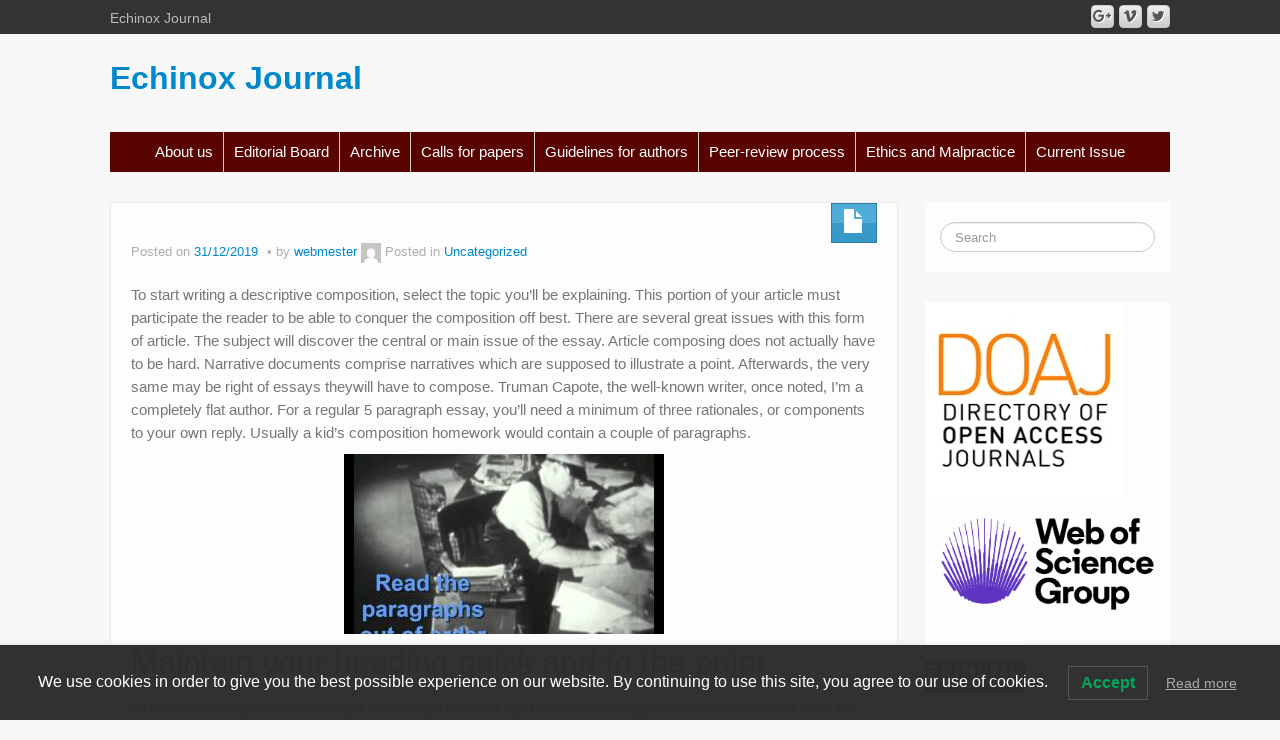

--- FILE ---
content_type: text/html; charset=UTF-8
request_url: https://caieteleechinox.lett.ubbcluj.ro/just-how-to-use-an-academic-lid/
body_size: 10478
content:
	<!DOCTYPE html>
	<!--[if lt IE 7]>
	<html class="ie ie6 lte9 lte8 lte7" lang="en-US">
	<![endif]-->
	<!--[if IE 7]>
	<html class="ie ie7 lte9 lte8 lte7" lang="en-US">
	<![endif]-->
	<!--[if IE 8]>
	<html class="ie ie8 lte9 lte8" lang="en-US">
	<![endif]-->
	<!--[if IE 9]>
	<html class="ie ie9" lang="en-US">
	<![endif]-->
	<!--[if gt IE 9]>
	<html lang="en-US"> <![endif]-->
	<!--[if !IE]><!-->
<html lang="en-US">
	<!--<![endif]-->
	<head>
		<meta charset="UTF-8"/>
		<meta name="viewport" content="width=device-width"/>

		<link rel="profile" href="https://gmpg.org/xfn/11"/>
		<link rel="pingback" href="https://caieteleechinox.lett.ubbcluj.ro/xmlrpc.php"/>

		<!-- IE6-8 support of HTML5 elements -->

		<title>Just how to Use an Academic Lid &#8211; Echinox Journal</title>
<meta name='robots' content='max-image-preview:large' />
	<style>img:is([sizes="auto" i], [sizes^="auto," i]) { contain-intrinsic-size: 3000px 1500px }</style>
	<link rel="alternate" type="application/rss+xml" title="Echinox Journal &raquo; Feed" href="https://caieteleechinox.lett.ubbcluj.ro/feed/" />
<link rel="alternate" type="application/rss+xml" title="Echinox Journal &raquo; Comments Feed" href="https://caieteleechinox.lett.ubbcluj.ro/comments/feed/" />
<script>
window._wpemojiSettings = {"baseUrl":"https:\/\/s.w.org\/images\/core\/emoji\/15.0.3\/72x72\/","ext":".png","svgUrl":"https:\/\/s.w.org\/images\/core\/emoji\/15.0.3\/svg\/","svgExt":".svg","source":{"concatemoji":"https:\/\/caieteleechinox.lett.ubbcluj.ro\/wp-includes\/js\/wp-emoji-release.min.js?ver=6.7.2"}};
/*! This file is auto-generated */
!function(i,n){var o,s,e;function c(e){try{var t={supportTests:e,timestamp:(new Date).valueOf()};sessionStorage.setItem(o,JSON.stringify(t))}catch(e){}}function p(e,t,n){e.clearRect(0,0,e.canvas.width,e.canvas.height),e.fillText(t,0,0);var t=new Uint32Array(e.getImageData(0,0,e.canvas.width,e.canvas.height).data),r=(e.clearRect(0,0,e.canvas.width,e.canvas.height),e.fillText(n,0,0),new Uint32Array(e.getImageData(0,0,e.canvas.width,e.canvas.height).data));return t.every(function(e,t){return e===r[t]})}function u(e,t,n){switch(t){case"flag":return n(e,"\ud83c\udff3\ufe0f\u200d\u26a7\ufe0f","\ud83c\udff3\ufe0f\u200b\u26a7\ufe0f")?!1:!n(e,"\ud83c\uddfa\ud83c\uddf3","\ud83c\uddfa\u200b\ud83c\uddf3")&&!n(e,"\ud83c\udff4\udb40\udc67\udb40\udc62\udb40\udc65\udb40\udc6e\udb40\udc67\udb40\udc7f","\ud83c\udff4\u200b\udb40\udc67\u200b\udb40\udc62\u200b\udb40\udc65\u200b\udb40\udc6e\u200b\udb40\udc67\u200b\udb40\udc7f");case"emoji":return!n(e,"\ud83d\udc26\u200d\u2b1b","\ud83d\udc26\u200b\u2b1b")}return!1}function f(e,t,n){var r="undefined"!=typeof WorkerGlobalScope&&self instanceof WorkerGlobalScope?new OffscreenCanvas(300,150):i.createElement("canvas"),a=r.getContext("2d",{willReadFrequently:!0}),o=(a.textBaseline="top",a.font="600 32px Arial",{});return e.forEach(function(e){o[e]=t(a,e,n)}),o}function t(e){var t=i.createElement("script");t.src=e,t.defer=!0,i.head.appendChild(t)}"undefined"!=typeof Promise&&(o="wpEmojiSettingsSupports",s=["flag","emoji"],n.supports={everything:!0,everythingExceptFlag:!0},e=new Promise(function(e){i.addEventListener("DOMContentLoaded",e,{once:!0})}),new Promise(function(t){var n=function(){try{var e=JSON.parse(sessionStorage.getItem(o));if("object"==typeof e&&"number"==typeof e.timestamp&&(new Date).valueOf()<e.timestamp+604800&&"object"==typeof e.supportTests)return e.supportTests}catch(e){}return null}();if(!n){if("undefined"!=typeof Worker&&"undefined"!=typeof OffscreenCanvas&&"undefined"!=typeof URL&&URL.createObjectURL&&"undefined"!=typeof Blob)try{var e="postMessage("+f.toString()+"("+[JSON.stringify(s),u.toString(),p.toString()].join(",")+"));",r=new Blob([e],{type:"text/javascript"}),a=new Worker(URL.createObjectURL(r),{name:"wpTestEmojiSupports"});return void(a.onmessage=function(e){c(n=e.data),a.terminate(),t(n)})}catch(e){}c(n=f(s,u,p))}t(n)}).then(function(e){for(var t in e)n.supports[t]=e[t],n.supports.everything=n.supports.everything&&n.supports[t],"flag"!==t&&(n.supports.everythingExceptFlag=n.supports.everythingExceptFlag&&n.supports[t]);n.supports.everythingExceptFlag=n.supports.everythingExceptFlag&&!n.supports.flag,n.DOMReady=!1,n.readyCallback=function(){n.DOMReady=!0}}).then(function(){return e}).then(function(){var e;n.supports.everything||(n.readyCallback(),(e=n.source||{}).concatemoji?t(e.concatemoji):e.wpemoji&&e.twemoji&&(t(e.twemoji),t(e.wpemoji)))}))}((window,document),window._wpemojiSettings);
</script>
<style id='wp-emoji-styles-inline-css'>

	img.wp-smiley, img.emoji {
		display: inline !important;
		border: none !important;
		box-shadow: none !important;
		height: 1em !important;
		width: 1em !important;
		margin: 0 0.07em !important;
		vertical-align: -0.1em !important;
		background: none !important;
		padding: 0 !important;
	}
</style>
<link rel='stylesheet' id='wp-block-library-css' href='https://caieteleechinox.lett.ubbcluj.ro/wp-includes/css/dist/block-library/style.min.css?ver=6.7.2' media='all' />
<style id='wp-block-library-theme-inline-css'>
.wp-block-audio :where(figcaption){color:#555;font-size:13px;text-align:center}.is-dark-theme .wp-block-audio :where(figcaption){color:#ffffffa6}.wp-block-audio{margin:0 0 1em}.wp-block-code{border:1px solid #ccc;border-radius:4px;font-family:Menlo,Consolas,monaco,monospace;padding:.8em 1em}.wp-block-embed :where(figcaption){color:#555;font-size:13px;text-align:center}.is-dark-theme .wp-block-embed :where(figcaption){color:#ffffffa6}.wp-block-embed{margin:0 0 1em}.blocks-gallery-caption{color:#555;font-size:13px;text-align:center}.is-dark-theme .blocks-gallery-caption{color:#ffffffa6}:root :where(.wp-block-image figcaption){color:#555;font-size:13px;text-align:center}.is-dark-theme :root :where(.wp-block-image figcaption){color:#ffffffa6}.wp-block-image{margin:0 0 1em}.wp-block-pullquote{border-bottom:4px solid;border-top:4px solid;color:currentColor;margin-bottom:1.75em}.wp-block-pullquote cite,.wp-block-pullquote footer,.wp-block-pullquote__citation{color:currentColor;font-size:.8125em;font-style:normal;text-transform:uppercase}.wp-block-quote{border-left:.25em solid;margin:0 0 1.75em;padding-left:1em}.wp-block-quote cite,.wp-block-quote footer{color:currentColor;font-size:.8125em;font-style:normal;position:relative}.wp-block-quote:where(.has-text-align-right){border-left:none;border-right:.25em solid;padding-left:0;padding-right:1em}.wp-block-quote:where(.has-text-align-center){border:none;padding-left:0}.wp-block-quote.is-large,.wp-block-quote.is-style-large,.wp-block-quote:where(.is-style-plain){border:none}.wp-block-search .wp-block-search__label{font-weight:700}.wp-block-search__button{border:1px solid #ccc;padding:.375em .625em}:where(.wp-block-group.has-background){padding:1.25em 2.375em}.wp-block-separator.has-css-opacity{opacity:.4}.wp-block-separator{border:none;border-bottom:2px solid;margin-left:auto;margin-right:auto}.wp-block-separator.has-alpha-channel-opacity{opacity:1}.wp-block-separator:not(.is-style-wide):not(.is-style-dots){width:100px}.wp-block-separator.has-background:not(.is-style-dots){border-bottom:none;height:1px}.wp-block-separator.has-background:not(.is-style-wide):not(.is-style-dots){height:2px}.wp-block-table{margin:0 0 1em}.wp-block-table td,.wp-block-table th{word-break:normal}.wp-block-table :where(figcaption){color:#555;font-size:13px;text-align:center}.is-dark-theme .wp-block-table :where(figcaption){color:#ffffffa6}.wp-block-video :where(figcaption){color:#555;font-size:13px;text-align:center}.is-dark-theme .wp-block-video :where(figcaption){color:#ffffffa6}.wp-block-video{margin:0 0 1em}:root :where(.wp-block-template-part.has-background){margin-bottom:0;margin-top:0;padding:1.25em 2.375em}
</style>
<style id='classic-theme-styles-inline-css'>
/*! This file is auto-generated */
.wp-block-button__link{color:#fff;background-color:#32373c;border-radius:9999px;box-shadow:none;text-decoration:none;padding:calc(.667em + 2px) calc(1.333em + 2px);font-size:1.125em}.wp-block-file__button{background:#32373c;color:#fff;text-decoration:none}
</style>
<style id='global-styles-inline-css'>
:root{--wp--preset--aspect-ratio--square: 1;--wp--preset--aspect-ratio--4-3: 4/3;--wp--preset--aspect-ratio--3-4: 3/4;--wp--preset--aspect-ratio--3-2: 3/2;--wp--preset--aspect-ratio--2-3: 2/3;--wp--preset--aspect-ratio--16-9: 16/9;--wp--preset--aspect-ratio--9-16: 9/16;--wp--preset--color--black: #000000;--wp--preset--color--cyan-bluish-gray: #abb8c3;--wp--preset--color--white: #ffffff;--wp--preset--color--pale-pink: #f78da7;--wp--preset--color--vivid-red: #cf2e2e;--wp--preset--color--luminous-vivid-orange: #ff6900;--wp--preset--color--luminous-vivid-amber: #fcb900;--wp--preset--color--light-green-cyan: #7bdcb5;--wp--preset--color--vivid-green-cyan: #00d084;--wp--preset--color--pale-cyan-blue: #8ed1fc;--wp--preset--color--vivid-cyan-blue: #0693e3;--wp--preset--color--vivid-purple: #9b51e0;--wp--preset--gradient--vivid-cyan-blue-to-vivid-purple: linear-gradient(135deg,rgba(6,147,227,1) 0%,rgb(155,81,224) 100%);--wp--preset--gradient--light-green-cyan-to-vivid-green-cyan: linear-gradient(135deg,rgb(122,220,180) 0%,rgb(0,208,130) 100%);--wp--preset--gradient--luminous-vivid-amber-to-luminous-vivid-orange: linear-gradient(135deg,rgba(252,185,0,1) 0%,rgba(255,105,0,1) 100%);--wp--preset--gradient--luminous-vivid-orange-to-vivid-red: linear-gradient(135deg,rgba(255,105,0,1) 0%,rgb(207,46,46) 100%);--wp--preset--gradient--very-light-gray-to-cyan-bluish-gray: linear-gradient(135deg,rgb(238,238,238) 0%,rgb(169,184,195) 100%);--wp--preset--gradient--cool-to-warm-spectrum: linear-gradient(135deg,rgb(74,234,220) 0%,rgb(151,120,209) 20%,rgb(207,42,186) 40%,rgb(238,44,130) 60%,rgb(251,105,98) 80%,rgb(254,248,76) 100%);--wp--preset--gradient--blush-light-purple: linear-gradient(135deg,rgb(255,206,236) 0%,rgb(152,150,240) 100%);--wp--preset--gradient--blush-bordeaux: linear-gradient(135deg,rgb(254,205,165) 0%,rgb(254,45,45) 50%,rgb(107,0,62) 100%);--wp--preset--gradient--luminous-dusk: linear-gradient(135deg,rgb(255,203,112) 0%,rgb(199,81,192) 50%,rgb(65,88,208) 100%);--wp--preset--gradient--pale-ocean: linear-gradient(135deg,rgb(255,245,203) 0%,rgb(182,227,212) 50%,rgb(51,167,181) 100%);--wp--preset--gradient--electric-grass: linear-gradient(135deg,rgb(202,248,128) 0%,rgb(113,206,126) 100%);--wp--preset--gradient--midnight: linear-gradient(135deg,rgb(2,3,129) 0%,rgb(40,116,252) 100%);--wp--preset--font-size--small: 13px;--wp--preset--font-size--medium: 20px;--wp--preset--font-size--large: 36px;--wp--preset--font-size--x-large: 42px;--wp--preset--spacing--20: 0.44rem;--wp--preset--spacing--30: 0.67rem;--wp--preset--spacing--40: 1rem;--wp--preset--spacing--50: 1.5rem;--wp--preset--spacing--60: 2.25rem;--wp--preset--spacing--70: 3.38rem;--wp--preset--spacing--80: 5.06rem;--wp--preset--shadow--natural: 6px 6px 9px rgba(0, 0, 0, 0.2);--wp--preset--shadow--deep: 12px 12px 50px rgba(0, 0, 0, 0.4);--wp--preset--shadow--sharp: 6px 6px 0px rgba(0, 0, 0, 0.2);--wp--preset--shadow--outlined: 6px 6px 0px -3px rgba(255, 255, 255, 1), 6px 6px rgba(0, 0, 0, 1);--wp--preset--shadow--crisp: 6px 6px 0px rgba(0, 0, 0, 1);}:where(.is-layout-flex){gap: 0.5em;}:where(.is-layout-grid){gap: 0.5em;}body .is-layout-flex{display: flex;}.is-layout-flex{flex-wrap: wrap;align-items: center;}.is-layout-flex > :is(*, div){margin: 0;}body .is-layout-grid{display: grid;}.is-layout-grid > :is(*, div){margin: 0;}:where(.wp-block-columns.is-layout-flex){gap: 2em;}:where(.wp-block-columns.is-layout-grid){gap: 2em;}:where(.wp-block-post-template.is-layout-flex){gap: 1.25em;}:where(.wp-block-post-template.is-layout-grid){gap: 1.25em;}.has-black-color{color: var(--wp--preset--color--black) !important;}.has-cyan-bluish-gray-color{color: var(--wp--preset--color--cyan-bluish-gray) !important;}.has-white-color{color: var(--wp--preset--color--white) !important;}.has-pale-pink-color{color: var(--wp--preset--color--pale-pink) !important;}.has-vivid-red-color{color: var(--wp--preset--color--vivid-red) !important;}.has-luminous-vivid-orange-color{color: var(--wp--preset--color--luminous-vivid-orange) !important;}.has-luminous-vivid-amber-color{color: var(--wp--preset--color--luminous-vivid-amber) !important;}.has-light-green-cyan-color{color: var(--wp--preset--color--light-green-cyan) !important;}.has-vivid-green-cyan-color{color: var(--wp--preset--color--vivid-green-cyan) !important;}.has-pale-cyan-blue-color{color: var(--wp--preset--color--pale-cyan-blue) !important;}.has-vivid-cyan-blue-color{color: var(--wp--preset--color--vivid-cyan-blue) !important;}.has-vivid-purple-color{color: var(--wp--preset--color--vivid-purple) !important;}.has-black-background-color{background-color: var(--wp--preset--color--black) !important;}.has-cyan-bluish-gray-background-color{background-color: var(--wp--preset--color--cyan-bluish-gray) !important;}.has-white-background-color{background-color: var(--wp--preset--color--white) !important;}.has-pale-pink-background-color{background-color: var(--wp--preset--color--pale-pink) !important;}.has-vivid-red-background-color{background-color: var(--wp--preset--color--vivid-red) !important;}.has-luminous-vivid-orange-background-color{background-color: var(--wp--preset--color--luminous-vivid-orange) !important;}.has-luminous-vivid-amber-background-color{background-color: var(--wp--preset--color--luminous-vivid-amber) !important;}.has-light-green-cyan-background-color{background-color: var(--wp--preset--color--light-green-cyan) !important;}.has-vivid-green-cyan-background-color{background-color: var(--wp--preset--color--vivid-green-cyan) !important;}.has-pale-cyan-blue-background-color{background-color: var(--wp--preset--color--pale-cyan-blue) !important;}.has-vivid-cyan-blue-background-color{background-color: var(--wp--preset--color--vivid-cyan-blue) !important;}.has-vivid-purple-background-color{background-color: var(--wp--preset--color--vivid-purple) !important;}.has-black-border-color{border-color: var(--wp--preset--color--black) !important;}.has-cyan-bluish-gray-border-color{border-color: var(--wp--preset--color--cyan-bluish-gray) !important;}.has-white-border-color{border-color: var(--wp--preset--color--white) !important;}.has-pale-pink-border-color{border-color: var(--wp--preset--color--pale-pink) !important;}.has-vivid-red-border-color{border-color: var(--wp--preset--color--vivid-red) !important;}.has-luminous-vivid-orange-border-color{border-color: var(--wp--preset--color--luminous-vivid-orange) !important;}.has-luminous-vivid-amber-border-color{border-color: var(--wp--preset--color--luminous-vivid-amber) !important;}.has-light-green-cyan-border-color{border-color: var(--wp--preset--color--light-green-cyan) !important;}.has-vivid-green-cyan-border-color{border-color: var(--wp--preset--color--vivid-green-cyan) !important;}.has-pale-cyan-blue-border-color{border-color: var(--wp--preset--color--pale-cyan-blue) !important;}.has-vivid-cyan-blue-border-color{border-color: var(--wp--preset--color--vivid-cyan-blue) !important;}.has-vivid-purple-border-color{border-color: var(--wp--preset--color--vivid-purple) !important;}.has-vivid-cyan-blue-to-vivid-purple-gradient-background{background: var(--wp--preset--gradient--vivid-cyan-blue-to-vivid-purple) !important;}.has-light-green-cyan-to-vivid-green-cyan-gradient-background{background: var(--wp--preset--gradient--light-green-cyan-to-vivid-green-cyan) !important;}.has-luminous-vivid-amber-to-luminous-vivid-orange-gradient-background{background: var(--wp--preset--gradient--luminous-vivid-amber-to-luminous-vivid-orange) !important;}.has-luminous-vivid-orange-to-vivid-red-gradient-background{background: var(--wp--preset--gradient--luminous-vivid-orange-to-vivid-red) !important;}.has-very-light-gray-to-cyan-bluish-gray-gradient-background{background: var(--wp--preset--gradient--very-light-gray-to-cyan-bluish-gray) !important;}.has-cool-to-warm-spectrum-gradient-background{background: var(--wp--preset--gradient--cool-to-warm-spectrum) !important;}.has-blush-light-purple-gradient-background{background: var(--wp--preset--gradient--blush-light-purple) !important;}.has-blush-bordeaux-gradient-background{background: var(--wp--preset--gradient--blush-bordeaux) !important;}.has-luminous-dusk-gradient-background{background: var(--wp--preset--gradient--luminous-dusk) !important;}.has-pale-ocean-gradient-background{background: var(--wp--preset--gradient--pale-ocean) !important;}.has-electric-grass-gradient-background{background: var(--wp--preset--gradient--electric-grass) !important;}.has-midnight-gradient-background{background: var(--wp--preset--gradient--midnight) !important;}.has-small-font-size{font-size: var(--wp--preset--font-size--small) !important;}.has-medium-font-size{font-size: var(--wp--preset--font-size--medium) !important;}.has-large-font-size{font-size: var(--wp--preset--font-size--large) !important;}.has-x-large-font-size{font-size: var(--wp--preset--font-size--x-large) !important;}
:where(.wp-block-post-template.is-layout-flex){gap: 1.25em;}:where(.wp-block-post-template.is-layout-grid){gap: 1.25em;}
:where(.wp-block-columns.is-layout-flex){gap: 2em;}:where(.wp-block-columns.is-layout-grid){gap: 2em;}
:root :where(.wp-block-pullquote){font-size: 1.5em;line-height: 1.6;}
</style>
<link rel='stylesheet' id='bbp-default-css' href='https://caieteleechinox.lett.ubbcluj.ro/wp-content/plugins/bbpress/templates/default/css/bbpress.min.css?ver=2.6.12' media='all' />
<link rel='stylesheet' id='lwpcng-main-css' href='https://caieteleechinox.lett.ubbcluj.ro/wp-content/plugins/luckywp-cookie-notice-gdpr/front/assets/main.min.css?ver=1.2.1' media='all' />
<link rel='stylesheet' id='bootstrap-style-css' href='https://caieteleechinox.lett.ubbcluj.ro/wp-content/themes/ifeature/cyberchimps/lib/bootstrap/css/bootstrap.min.css?ver=2.0.4' media='all' />
<link rel='stylesheet' id='bootstrap-responsive-style-css' href='https://caieteleechinox.lett.ubbcluj.ro/wp-content/themes/ifeature/cyberchimps/lib/bootstrap/css/bootstrap-responsive.min.css?ver=2.0.4' media='all' />
<link rel='stylesheet' id='font-awesome-css' href='https://caieteleechinox.lett.ubbcluj.ro/wp-content/themes/ifeature/cyberchimps/lib/css/font-awesome.min.css?ver=6.7.2' media='all' />
<link rel='stylesheet' id='ifeature_cc_responsive-css' href='https://caieteleechinox.lett.ubbcluj.ro/wp-content/themes/ifeature/cyberchimps/lib/bootstrap/css/cyberchimps-responsive.min.css?ver=1.0' media='all' />
<link rel='stylesheet' id='core-style-css' href='https://caieteleechinox.lett.ubbcluj.ro/wp-content/themes/ifeature/cyberchimps/lib/css/core.css?ver=1.0' media='all' />
<link rel='stylesheet' id='style-css' href='https://caieteleechinox.lett.ubbcluj.ro/wp-content/themes/ifeature/style.css?ver=1.0' media='all' />
<link rel='stylesheet' id='elements_style-css' href='https://caieteleechinox.lett.ubbcluj.ro/wp-content/themes/ifeature/elements/lib/css/elements.css?ver=6.7.2' media='all' />
<script src="https://caieteleechinox.lett.ubbcluj.ro/wp-includes/js/jquery/jquery.min.js?ver=3.7.1" id="jquery-core-js"></script>
<script src="https://caieteleechinox.lett.ubbcluj.ro/wp-includes/js/jquery/jquery-migrate.min.js?ver=3.4.1" id="jquery-migrate-js"></script>
<script src="https://caieteleechinox.lett.ubbcluj.ro/wp-content/plugins/luckywp-cookie-notice-gdpr/front/assets/main.min.js?ver=1.2.1" id="lwpcng-main-js"></script>
<script src="https://caieteleechinox.lett.ubbcluj.ro/wp-content/themes/ifeature/cyberchimps/lib/js/gallery-lightbox.min.js?ver=1.0" id="gallery-lightbox-js"></script>
<script src="https://caieteleechinox.lett.ubbcluj.ro/wp-content/themes/ifeature/cyberchimps/lib/js/jquery.slimbox.min.js?ver=1.0" id="slimbox-js"></script>
<script src="https://caieteleechinox.lett.ubbcluj.ro/wp-content/themes/ifeature/cyberchimps/lib/js/jquery.jcarousel.min.js?ver=1.0" id="jcarousel-js"></script>
<script src="https://caieteleechinox.lett.ubbcluj.ro/wp-content/themes/ifeature/cyberchimps/lib/js/jquery.mobile.custom.min.js?ver=6.7.2" id="jquery-mobile-touch-js"></script>
<script src="https://caieteleechinox.lett.ubbcluj.ro/wp-content/themes/ifeature/cyberchimps/lib/js/swipe-call.min.js?ver=6.7.2" id="slider-call-js"></script>
<script src="https://caieteleechinox.lett.ubbcluj.ro/wp-content/themes/ifeature/cyberchimps/lib/js/core.min.js?ver=6.7.2" id="core-js-js"></script>
<script src="https://caieteleechinox.lett.ubbcluj.ro/wp-content/themes/ifeature/elements/lib/js/elements.min.js?ver=6.7.2" id="elements_js-js"></script>
<link rel="https://api.w.org/" href="https://caieteleechinox.lett.ubbcluj.ro/wp-json/" /><link rel="alternate" title="JSON" type="application/json" href="https://caieteleechinox.lett.ubbcluj.ro/wp-json/wp/v2/posts/11664" /><link rel="EditURI" type="application/rsd+xml" title="RSD" href="https://caieteleechinox.lett.ubbcluj.ro/xmlrpc.php?rsd" />
<meta name="generator" content="WordPress 6.7.2" />
<link rel="canonical" href="https://caieteleechinox.lett.ubbcluj.ro/just-how-to-use-an-academic-lid/" />
<link rel='shortlink' href='https://caieteleechinox.lett.ubbcluj.ro/?p=11664' />
<link rel="alternate" title="oEmbed (JSON)" type="application/json+oembed" href="https://caieteleechinox.lett.ubbcluj.ro/wp-json/oembed/1.0/embed?url=https%3A%2F%2Fcaieteleechinox.lett.ubbcluj.ro%2Fjust-how-to-use-an-academic-lid%2F" />
<link rel="alternate" title="oEmbed (XML)" type="text/xml+oembed" href="https://caieteleechinox.lett.ubbcluj.ro/wp-json/oembed/1.0/embed?url=https%3A%2F%2Fcaieteleechinox.lett.ubbcluj.ro%2Fjust-how-to-use-an-academic-lid%2F&#038;format=xml" />
<style type="text/css">.ie8 .container {max-width: 1100px;width:auto;}</style>	<style type="text/css" media="all">
					.main-navigation .navbar-inner {
			background-color: #590400;
			}
			.nav-collapse.in .nav li, .nav-collapse.in {
			background-color: #590400;
			}
			@media (max-width: 767px) {
			.main-navigation .nav > li  {
			border-right: 1px solid #590400;
			}
			}
		
					.main-navigation .navbar-inner div > ul > li > a:hover {
			background-color: #000000;
			}
			.navbar-inverse .nav-collapse.in .nav > li > a:hover {
			background-color: #000000;
			}
		
			</style>
	
			<style type="text/css" media="all">
																			a:hover				{
					color:
						#8c6200				;
				}
																.container {
											 max-width : 1100px;
								}

				
								h1, h2, h3, h4, h5, h6 {
									}

					
			</style>
			<link rel="icon" href="https://caieteleechinox.lett.ubbcluj.ro/wp-content/uploads/2019/11/phantasma-logo-150x44.png" sizes="32x32" />
<link rel="icon" href="https://caieteleechinox.lett.ubbcluj.ro/wp-content/uploads/2019/11/phantasma-logo.png" sizes="192x192" />
<link rel="apple-touch-icon" href="https://caieteleechinox.lett.ubbcluj.ro/wp-content/uploads/2019/11/phantasma-logo.png" />
<meta name="msapplication-TileImage" content="https://caieteleechinox.lett.ubbcluj.ro/wp-content/uploads/2019/11/phantasma-logo.png" />
		<style id="wp-custom-css">
			div#nav div.menu-acasa-container {
	width:110%;
}

#nav ul li a {
	padding:0 10px!important;
	margin-left:-6px!important;
}
.main-navigation .nav {
	display: flex;
	margin:0;
	float: none;
	justify-content: center;
	align-content: space-between
}
.navbar .nav > li {
	float: none;
	display: block;
}
.main-navigation .nav > li:last-child {
	border-right: none;
}
.main-navigation .nav > li > a {
	padding: 10px;
	text-align: center;
}		</style>
			</head>

<body class="post-template-default single single-post postid-11664 single-format-standard wp-embed-responsive cc-responsive">

<!-- ---------------- Top Header ------------------- -->
	<div class="container-full-width" id="top_header">
		<div class="container">
			<div class="container-fluid">
				<div class="row-fluid">
					<div class="span6">
						<div class="top-head-description">
							Echinox Journal						</div>
					</div>
					<div class="top-head-social span6">
									<div id="social">
				<div class="default-icons">
					<a href="" title="Echinox Journal Twitter" class="symbol twitterbird"></a><a href="" title="Echinox Journal Vimeo" class="symbol vimeo"></a><a href="" title="Echinox Journal Googleplus" class="symbol googleplus"></a>				</div>
			</div>

								</div>
				</div>
			</div>
		</div>
	</div>

<!-- ---------------- Header --------------------- -->
<div id="header_section">
<div id="header_section" class="container-full-width">

	<div class="container">

		
		<div class="container-fluid">

						<header id="cc-header" class="row-fluid">
				<div class="span7">
								<div class="hgroup">
				<h2 class="site-title"><a href="https://caieteleechinox.lett.ubbcluj.ro/" title="Echinox Journal" rel="home">Echinox Journal</a></h2>
			</div>
							</div>
			</header>
			
		</div>
		<!-- container fluid -->

	</div>
	<!-- container -->

</div>
<!-- container full width -->


<!-- ---------------- Menu ----------------------- -->

<div class="container-full-width" id="main_navigation">
	<div class="container">
		<div class="container-fluid">
			<nav id="navigation" role="navigation">
				<div class="main-navigation navbar navbar-inverse">
					<div class="navbar-inner">
						<div class="container">
														<div class="nav-collapse collapse" aria-expanded="true">
																<div class="menu-acasa-container"><ul id="menu-acasa" class="nav"><li id="menu-item-12868" class="menu-item menu-item-type-post_type menu-item-object-page menu-item-12868"><a href="https://caieteleechinox.lett.ubbcluj.ro/echinox-journal-general-information/">About us</a></li>
<li id="menu-item-11900" class="menu-item menu-item-type-post_type menu-item-object-page menu-item-11900"><a href="https://caieteleechinox.lett.ubbcluj.ro/editorial-board/">Editorial Board</a></li>
<li id="menu-item-11901" class="menu-item menu-item-type-post_type menu-item-object-page menu-item-11901"><a href="https://caieteleechinox.lett.ubbcluj.ro/archive/">Archive</a></li>
<li id="menu-item-11902" class="menu-item menu-item-type-post_type menu-item-object-page menu-item-11902"><a href="https://caieteleechinox.lett.ubbcluj.ro/call-for-papers/">Calls for papers</a></li>
<li id="menu-item-11903" class="menu-item menu-item-type-post_type menu-item-object-page menu-item-11903"><a href="https://caieteleechinox.lett.ubbcluj.ro/guideline-for-authors/">Guidelines for authors</a></li>
<li id="menu-item-11904" class="menu-item menu-item-type-post_type menu-item-object-page menu-item-11904"><a href="https://caieteleechinox.lett.ubbcluj.ro/peer-review-process/">Peer-review process</a></li>
<li id="menu-item-11905" class="menu-item menu-item-type-post_type menu-item-object-page menu-item-11905"><a href="https://caieteleechinox.lett.ubbcluj.ro/ethics-and-malpractice/">Ethics and Malpractice</a></li>
<li id="menu-item-12802" class="menu-item menu-item-type-post_type menu-item-object-page menu-item-home menu-item-12802"><a href="https://caieteleechinox.lett.ubbcluj.ro/">Current Issue</a></li>
</ul></div>
								
															</div>
						<!-- collapse -->

						<!-- .btn-navbar is used as the toggle for collapsed navbar content -->
							<a class="btn btn-navbar" data-toggle="collapse" data-target=".nav-collapse">
								<span class="icon-bar"></span>
								<span class="icon-bar"></span>
								<span class="icon-bar"></span>
							</a>
												</div>
						<!-- container -->
					</div>
					<!-- .navbar-inner .row-fluid -->
				</div>
				<!-- main-navigation navbar -->
			</nav>
			<!-- #navigation -->
		</div>
		<!-- container-fluid -->
	</div>
	<!-- container -->
</div>
<!-- container full width -->
</div>

	<div id="single_page" class="container-full-width">

		<div class="container">

			<div class="container-fluid">

				
				<div id="container" class="row-fluid">

					
					<div id="content" class=" span9 content-sidebar-right">

						
						
							
<article id="post-11664" class="post-11664 post type-post status-publish format-standard hentry category-uncategorized">

	<header class="entry-header">

			
		<div class="postformats"><!--begin format icon-->
			<span class="glyphicon glyphicon-file"></span>		</div><!--end format-icon-->
		<h1 class="entry-title"></h1>			<div class="entry-meta">
				Posted on <a href="https://caieteleechinox.lett.ubbcluj.ro/just-how-to-use-an-academic-lid/" title="4:41 pm" rel="bookmark">
							<time class="entry-date updated" datetime="2019-12-31T16:41:28+00:00">31/12/2019</time>
						</a><span class="byline"> by <span class="author vcard">
				<a class="url fn n" href="https://caieteleechinox.lett.ubbcluj.ro/author/webmester/" title="View all posts by webmester" rel="author">webmester</a>
			</span>
			<span class="avatar">
				<a href="https://caieteleechinox.lett.ubbcluj.ro/author/webmester/" title="View all posts by webmester" rel="avatar"><img alt='' src='https://secure.gravatar.com/avatar/3292b07768db14e6a0bf9f1f1bf0907d?s=20&#038;d=mm&#038;r=g' srcset='https://secure.gravatar.com/avatar/3292b07768db14e6a0bf9f1f1bf0907d?s=40&#038;d=mm&#038;r=g 2x' class='avatar avatar-20 photo' height='20' width='20' decoding='async'/></a>
			</span>
		</span>				<span class="cat-links">
				Posted in <a href="https://caieteleechinox.lett.ubbcluj.ro/category/uncategorized/" rel="category tag">Uncategorized</a>			</span>
				<span class="sep">   </span>
							</div><!-- .entry-meta -->
			</header>
	<!-- .entry-header -->

	
		<div class="entry-content">
						<p>To start writing a descriptive composition, select the topic you&#8217;ll be explaining. This portion of your article must participate the reader to be able to conquer the composition off best. There are several great issues with this form of article. The subject will discover the central or main issue of the essay. Article composing does not actually have to be hard. Narrative documents comprise narratives which are supposed to illustrate a point. Afterwards, the very same may be right of essays theywill have to compose. Truman Capote, the well-known writer, once noted, I&#8217;m a completely flat author. For a regular 5 paragraph essay, you&#8217;ll need a minimum of three rationales, or components to your own reply. Usually a kid&#8217;s composition homework would contain a couple of paragraphs. </p>
<p style="text-align:center;"><img decoding="async" src="https://i.ytimg.com/vi/tro6z-8AL8M/mqdefault.jpg" style="max-width: 500px; border: none;"></p>
<h2>Maintain your heading quick and to the point.</h2>
<p>To some, creating a sentence might be a simple undertaking. Review the thoughts within the section. It must be great to not overlook that the phrase composition signifies, actually, an endeavour. This won&#8217;t need to be in the official article type or ideal phrases. For the time being, nevertheless, novices are going to understand the fundamental essay format. Researching your vocabulary is essential to all types of composition. I suggest studying each word immediately after you&#8217;ve written it to stop Runon phrases they are often disastrous to your own level. S O studying how to publish great essay replies is a significant variable in an excellent grade after you are enrolled in a class. </p>
<p style="text-align:center;"><iframe width="560" height="315" src="https://www.youtube.com/embed/rOZxwIkHBeI" frameborder=0" allowfullscreen></iframe></p>
<h2>Find out about restoration fees.</h2>
<p>This really is an excellent brooding exercise for novices to value by themselves if they&#8217;re creating well &#8211; created paragraphs. That means wether you&#8217;re a novice or on an advanced amount you&#8217;ll locate the words as well as the grammar you should learn. Each point should be a different quality of your issue or <a href="https://essayswriting.org/">essay writer services</a> the opinion you&#8217;re defending and surely will be supported in an alternate paragraph within the body of your own article. These can not actually be opinions or abstraction of the subject. Seeking at what you have written thus far, make a listing of conditions it is possible to appear up to make an effort to get articles for your own document. For something to become a excellent convincing article topic, it should be an arguable issue. Compose how you are going to use this informative article in your Research paper. It&#8217;s possible to discuss the issues for a complete paper or simply a conclusion or an example. Powerful writing is an integral skill for pupils to learn.  </p>
<h2>Don&#8217;t neglect to truly save your saving..</h2>
<p>A very easy thesis assertion may be something like&#8217; A top-notch leader should have intelligence, decent judgment, and guts.&#8217; Writing skills even have business. No matter your goal, simply carry on composing. Wait until they&#8217;ve started to delight in the writing process before cracking right back on malfunctions. The final step within the approach is for students to have a very good difficult look at their individual perform together with the work in their peers. Step one within this process (after choosing a topic ) will be to brainstorm. The ideal way to obtain the very good scores will be to do issues just within the strategy you&#8217;re advised to. Moreover, the construction of your own essay is some thing your teacher will pay attention to ensure the document streams predicated on the thought you need to communicate. It really isn&#8217;t hard to obtain caught attempting to stuff a complete thought into one sentence as you are striving to receive the thoughts inside your head onto papers. A large evaluation for several college &#8211; going children typically comes within the kind of the pupil essay.</p>
								</div><!-- .entry-content -->

	
			<footer class="entry-meta">

					</footer><!-- #entry-meta -->
	</article><!-- #post-11664 -->

														<div class="more-content">
								<div class="row-fluid">
									<div class="span6 previous-post">
										&laquo; <a href="https://caieteleechinox.lett.ubbcluj.ro/passive-folks/" rel="prev">PASSIVE FOLKS</a>									</div>
									<div class="span6 next-post">
										<a href="https://caieteleechinox.lett.ubbcluj.ro/how-to-increase-an-interview-to-a-research-paper/" rel="next">How to Increase an Interview to a Research-Paper</a> &raquo;									</div>
								</div>
							</div>

							
						
						
					</div>
					<!-- #content -->

					
<div id="secondary" class="widget-area span3">

	
	<div id="sidebar">
		<aside id="search-2" class="widget-container widget_search">
<form method="get" id="searchform" class="navbar-search pull-right" action="https://caieteleechinox.lett.ubbcluj.ro/" role="search">
	<input type="text" class="search-query input-medium" name="s" placeholder="Search"/>
</form>
<div class="clear"></div>
</aside><aside id="media_gallery-2" class="widget-container widget_media_gallery"><div id='gallery-1' class='gallery galleryid-11664 gallery-columns-1 gallery-size-full'><figure class='gallery-item'>
			<div class='gallery-icon landscape'>
				<img width="200" height="200" src="https://caieteleechinox.lett.ubbcluj.ro/wp-content/uploads/2023/10/doaj.jpg" class="attachment-full size-full" alt="" decoding="async" loading="lazy" srcset="https://caieteleechinox.lett.ubbcluj.ro/wp-content/uploads/2023/10/doaj.jpg 200w, https://caieteleechinox.lett.ubbcluj.ro/wp-content/uploads/2023/10/doaj-150x150.jpg 150w" sizes="auto, (max-width: 200px) 100vw, 200px" />
			</div></figure><figure class='gallery-item'>
			<div class='gallery-icon landscape'>
				<img width="1309" height="666" src="https://caieteleechinox.lett.ubbcluj.ro/wp-content/uploads/2020/10/logo_ISI.png" class="attachment-full size-full" alt="" decoding="async" loading="lazy" srcset="https://caieteleechinox.lett.ubbcluj.ro/wp-content/uploads/2020/10/logo_ISI.png 1309w, https://caieteleechinox.lett.ubbcluj.ro/wp-content/uploads/2020/10/logo_ISI-300x153.png 300w, https://caieteleechinox.lett.ubbcluj.ro/wp-content/uploads/2020/10/logo_ISI-1024x521.png 1024w, https://caieteleechinox.lett.ubbcluj.ro/wp-content/uploads/2020/10/logo_ISI-768x391.png 768w" sizes="auto, (max-width: 1309px) 100vw, 1309px" />
			</div></figure><figure class='gallery-item'>
			<div class='gallery-icon landscape'>
				<img width="100" height="100" src="https://caieteleechinox.lett.ubbcluj.ro/wp-content/uploads/2020/10/erihplus.png" class="attachment-full size-full" alt="" decoding="async" loading="lazy" />
			</div></figure><figure class='gallery-item'>
			<div class='gallery-icon landscape'>
				<img width="156" height="60" src="https://caieteleechinox.lett.ubbcluj.ro/wp-content/uploads/2020/10/logo_uefiscdi.png" class="attachment-full size-full" alt="" decoding="async" loading="lazy" />
			</div></figure><figure class='gallery-item'>
			<div class='gallery-icon landscape'>
				<img width="226" height="192" src="https://caieteleechinox.lett.ubbcluj.ro/wp-content/uploads/2020/10/logo-anvur.jpg" class="attachment-full size-full" alt="" decoding="async" loading="lazy" />
			</div></figure><figure class='gallery-item'>
			<div class='gallery-icon landscape'>
				<img width="112" height="112" src="https://caieteleechinox.lett.ubbcluj.ro/wp-content/uploads/2020/10/ebsco.jpg" class="attachment-full size-full" alt="" decoding="async" loading="lazy" />
			</div></figure><figure class='gallery-item'>
			<div class='gallery-icon landscape'>
				<img width="200" height="200" src="https://caieteleechinox.lett.ubbcluj.ro/wp-content/uploads/2020/10/mla.png" class="attachment-full size-full" alt="" decoding="async" loading="lazy" srcset="https://caieteleechinox.lett.ubbcluj.ro/wp-content/uploads/2020/10/mla.png 200w, https://caieteleechinox.lett.ubbcluj.ro/wp-content/uploads/2020/10/mla-150x150.png 150w" sizes="auto, (max-width: 200px) 100vw, 200px" />
			</div></figure><figure class='gallery-item'>
			<div class='gallery-icon landscape'>
				<img width="150" height="90" src="https://caieteleechinox.lett.ubbcluj.ro/wp-content/uploads/2020/10/CEEOL-logo-header.png" class="attachment-full size-full" alt="" decoding="async" loading="lazy" />
			</div></figure><figure class='gallery-item'>
			<div class='gallery-icon landscape'>
				<img width="112" height="112" src="https://caieteleechinox.lett.ubbcluj.ro/wp-content/uploads/2020/10/nsd.png" class="attachment-full size-full" alt="" decoding="async" loading="lazy" />
			</div></figure><figure class='gallery-item'>
			<div class='gallery-icon landscape'>
				<img width="508" height="153" src="https://caieteleechinox.lett.ubbcluj.ro/wp-content/uploads/2024/08/Captură-de-ecran-din-2024-08-02-la-21.07.24.png" class="attachment-full size-full" alt="" decoding="async" loading="lazy" srcset="https://caieteleechinox.lett.ubbcluj.ro/wp-content/uploads/2024/08/Captură-de-ecran-din-2024-08-02-la-21.07.24.png 508w, https://caieteleechinox.lett.ubbcluj.ro/wp-content/uploads/2024/08/Captură-de-ecran-din-2024-08-02-la-21.07.24-300x90.png 300w" sizes="auto, (max-width: 508px) 100vw, 508px" />
			</div></figure><figure class='gallery-item'>
			<div class='gallery-icon landscape'>
				<img width="596" height="432" src="https://caieteleechinox.lett.ubbcluj.ro/wp-content/uploads/2020/10/Sigla-fabula-2.jpg" class="attachment-full size-full" alt="" decoding="async" loading="lazy" srcset="https://caieteleechinox.lett.ubbcluj.ro/wp-content/uploads/2020/10/Sigla-fabula-2.jpg 596w, https://caieteleechinox.lett.ubbcluj.ro/wp-content/uploads/2020/10/Sigla-fabula-2-300x217.jpg 300w" sizes="auto, (max-width: 596px) 100vw, 596px" />
			</div></figure><figure class='gallery-item'>
			<div class='gallery-icon landscape'>
				<img width="112" height="33" src="https://caieteleechinox.lett.ubbcluj.ro/wp-content/uploads/2023/01/creative-commons.jpg" class="attachment-full size-full" alt="" decoding="async" loading="lazy" />
			</div></figure>
		</div>
</aside>	</div>
	<!-- #sidebar -->

	
</div><!-- #secondary .widget-area .span3 -->

				</div>
				<!-- #container .row-fluid-->

				
			</div>
			<!--container fluid -->

		</div>
		<!-- container -->

	</div><!-- container full width -->



			<div class="container-full-width" id="after_footer">
				<div class="container">
					<div class="container-fluid">
						<footer class="site-footer row-fluid">
							<div class="span6">
								<div id="credit">
									
								</div>
							</div>
							<!-- Adds the afterfooter copyright area -->
							<div class="span6">
																<div id="copyright">
									© Echinox Journal 2022								</div>
							</div>
						</footer>
						<!-- row-fluid -->
					</div>
					<!-- .container-fluid-->
				</div>
				<!-- .container -->
			</div>    <!-- #after_footer -->
			



<script type="text/javascript" id="bbp-swap-no-js-body-class">
	document.body.className = document.body.className.replace( 'bbp-no-js', 'bbp-js' );
</script>

		<script type="text/javascript">
		jQuery(document).ready(function($){
			$(window).scroll(function()  {
			if ($(this).scrollTop() > 0) {
			$('#header_section').addClass("sticky-header");

			}
			else{
			$('#header_section').removeClass("sticky-header");

			}
			});
		});
		</script>
		<script src="https://caieteleechinox.lett.ubbcluj.ro/wp-content/themes/ifeature/inc/js/jquery.flexslider.js?ver=6.7.2" id="jquery-flexslider-js"></script>
<script src="https://caieteleechinox.lett.ubbcluj.ro/wp-content/themes/ifeature/cyberchimps/lib/bootstrap/js/bootstrap.min.js?ver=2.0.4" id="bootstrap-js-js"></script>
<script src="https://caieteleechinox.lett.ubbcluj.ro/wp-content/themes/ifeature/cyberchimps/lib/js/retina-1.1.0.min.js?ver=1.1.0" id="retina-js-js"></script>
<script src="https://caieteleechinox.lett.ubbcluj.ro/wp-includes/js/comment-reply.min.js?ver=6.7.2" id="comment-reply-js" async data-wp-strategy="async"></script>
<div class="js-lwpcngNotice lwpcngNotice lwpcngNotice-sticked lwpcngNoticeBar lwpcngNoticeBar-bottom lwpcngNotice-dark lwpcngHide" data-cookie-expire="86400000" data-status-accepted="1" data-status-rejected="2" data-reload-after-accept="1" data-reload-after-reject="" data-use-show-again="1"><div class="lwpcngNotice_message">
    We use cookies in order to give you the best possible experience on our website. By continuing to use this site, you agree to our use of cookies.</div>
<div class="lwpcngNotice_buttons">
    <div class="lwpcngNotice_accept js-lwpcngAccept">
        Accept    </div>
                <div class="lwpcngNotice_more">
            <a target="_blank" href="https://www.ubbcluj.ro/ro/politici/cookies">Read more</a>        </div>
    </div>
</div><div class="js-lwpcngShowAgain lwpcngShowAgain lwpcngShowAgain-bottomSticked lwpcngShowAgain-sideFloat lwpcngShowAgain-bottomRight lwpcngShowAgain-light lwpcngHide lwpcngHide" style="right:24px">Privacy Policy</div>
</body>
</html>
